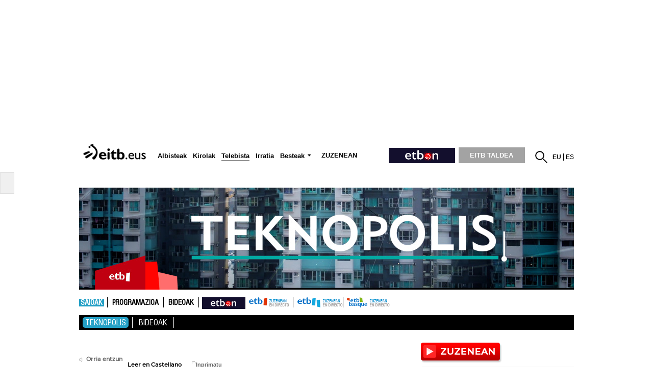

--- FILE ---
content_type: text/html; charset=UTF-8
request_url: https://www.eitb.eus/eu/telebista/programak/teknopolis/osoa/8331929/asteburu-honetan-hasiko-da-teknopolisen-denboraldi-berria-irailaren-25ean/
body_size: 95170
content:
<!DOCTYPE html>
<html lang="eu">
<head prefix="og: http://ogp.me/ns# fb: http://ogp.me/ns/fb# website: http://ogp.me/ns/website#">
<meta charset="utf-8" />
<title>Asteburu honetan hasiko da &quot;Teknopolis&quot;en denboraldi berria, irailaren 25ean</title>
<link rel="canonical" href="https://www.eitb.eus/eu/telebista/programak/teknopolis/osoa/8331929/asteburu-honetan-hasiko-da-teknopolisen-denboraldi-berria-irailaren-25ean/" />
<link rel="alternate" href="https://www.eitb.eus/eu/telebista/programak/teknopolis/osoa/8331929/asteburu-honetan-hasiko-da-teknopolisen-denboraldi-berria-irailaren-25ean/" hreflang="eu" />
<link rel="alternate" href="https://www.eitb.eus/es/television/programas/teknopolis/detalle/8331967/este-fin-de-semana-comienza-nueva-temporada-de-teknopolis-a-partir-del-25-de-septiembre/" hreflang="es" />
<link rel="amphtml" href="https://amp.eitb.eus/eu/telebista/programak/teknopolis/osoa/8331929/asteburu-honetan-hasiko-da-teknopolisen-denboraldi-berria-irailaren-25ean/" />
<meta http-equiv="X-UA-Compatible" content="IE=Edge" />
<meta http-equiv="Content-Security-Policy" content="default-src * 'unsafe-inline' 'unsafe-eval' data: blob:;">
<meta name="viewport" content="width=device-width, initial-scale=1" />
<meta name="lang" content="eu" />
<meta name="description" content="Asteburu honetan hasiko da &quot;Teknopolis&quot;en denboraldi berria, irailaren 25ean. Gai berriz josita dator zientzia eta teknologiari buruzko saioa, eta larunbatetan ETB1en, eta igandeetan ETB2n, 13:30ean, izango da ikusgai." />
<meta name="apple-itunes-app" content="app-id=442695378" />
<meta name="Author" content="EITB" />
<meta name="robots" content="INDEX, FOLLOW" />
<meta name="twitter:card" content="summary_large_image" />
<meta name="twitter:site" content="@euskaltelebista" />
<meta name="twitter:title" content="Asteburu honetan hasiko da &quot;Teknopolis&quot;en denboraldi berria" />
<meta name="twitter:description" content="Asteburu honetan hasiko da &quot;Teknopolis&quot;en denboraldi berria, irailaren 25ean. Gai berriz josita dator zientzia eta teknologiari buruzko saioa, eta larunbatetan ETB1en, eta igandeetan ETB2n, 13:30ean, izango da ikusgai." />
<meta name="twitter:creator" content="@euskaltelebista" />
<meta name="twitter:domain" content="eitb.eus" />
<meta name="dc.date.issued" content="2021-09-22T12:28:10+02:00" />
<meta name="organization" content="EITB" />
<meta name="publisher" content="EITB" />
<meta name="date" content="2021-09-22T12:28:10+02:00" />
<meta name="twitter:image" content="https://media.eitb.eus/multimedia/images/2021/09/22/2827509/20210922152754_teknopolis-2021-2022-aurk_foto610x342.jpg" />
<meta property="og:image" content="https://media.eitb.eus/multimedia/images/2021/09/22/2827509/20210922152754_teknopolis-2021-2022-aurk_foto610x342.jpg" />
<meta property="og:url" content="https://www.eitb.eus/eu/telebista/programak/teknopolis/osoa/8331929/asteburu-honetan-hasiko-da-teknopolisen-denboraldi-berria-irailaren-25ean/" />
<meta property="og:title" content="Asteburu honetan hasiko da &quot;Teknopolis&quot;en denboraldi berria" />
<meta property="og:description" content="Asteburu honetan hasiko da &quot;Teknopolis&quot;en denboraldi berria, irailaren 25ean. Gai berriz josita dator zientzia eta teknologiari buruzko saioa, eta larunbatetan ETB1en, eta igandeetan ETB2n, 13:30ean, izango da ikusgai." />
<meta property="og:type" content="article" />
<meta property="fb:app_id" content="274805577151" />
<meta property="fb:admins" content="100000838800427" />
<meta name="robots" content="max-image-preview:large">
<meta property="article:section" content="teknopolis" />
<meta property="article:modified_time" content="2021-09-22T16:52:06+02:00" />
<meta property="article:published_time" content="2021-09-22T12:28:10+02:00" />
<meta property="og:site_name" content="EITB" />
<meta property="og:locale" content="eu_ES" />
<meta property="article:tag" content="Teknologia" />
<meta property="article:tag" content="Mondragon Unibertsitatea" />
<meta property="article:tag" content="Telebista" />
<meta property="article:tag" content="Zientzia" />
<meta property="article:tag" content="ETB1" />
<meta property="article:tag" content="Teknopolis" />
<link rel="icon" href="/resources/img/favicon.ico" type="image/x-icon" />
<link href="/resources/img/favicon.ico" type="image/x-icon" rel="icon" />
<link href="/resources/img/favicon.ico" type="image/x-icon" rel="shortcut icon" />
<link rel="apple-touch-icon" href="/apple-touch-icon.png" />
<link rel="dns-prefetch" href="" />
<link rel="dns-prefetch" href="//images11.eitb.eus/multimedia" />
<link rel="dns-prefetch" href="//images14.eitb.eus/multimedia" />
<link rel="dns-prefetch" href="//hodeia.eitb.eus/" />
<link rel="dns-prefetch" href="//www.googletagmanager.com" />
<link rel="dns-prefetch" href="//www.google-analytics.com" />
<link rel="dns-prefetch" href="//sb.scorecardresearch.com" />
<script type="application/ld+json">
    {
    "@context": "https:\/\/schema.org",
    "@type": "NewsArticle",
    "url": "https:\/\/www.eitb.eus\/eu\/telebista\/programak\/teknopolis\/osoa\/8331929\/asteburu-honetan-hasiko-da-teknopolisen-denboraldi-berria-irailaren-25ean\/",
    "mainEntityOfPage": "https:\/\/www.eitb.eus\/eu\/telebista\/programak\/teknopolis\/osoa\/8331929\/asteburu-honetan-hasiko-da-teknopolisen-denboraldi-berria-irailaren-25ean\/",
    "headline": "Asteburu honetan hasiko da &quot;Teknopolis&quot;en denboraldi berria, irailaren 25ean",
    "datePublished": "2021-09-22T12:28:10+02:00",
    "dateModified": "2021-09-22T16:52:06+02:00",
    "description": "Asteburu honetan hasiko da \"Teknopolis\"en denboraldi berria",
    "inLanguage": "eu",
    "author": {
        "@type": "Organization",
        "name": "EITB",
        "alternateName": [
            {
                "@language": "eu",
                "@value": "EITB Euskal Irrati Telebista"
            },
            {
                "@language": "es",
                "@value": "EITB Radio Televisi\u00f3n P\u00fablica Vasca"
            },
            {
                "@language": "en",
                "@value": "EITB Basque Radio Television"
            },
            {
                "@language": "fr",
                "@value": "EITB Radio Television Basque"
            }
        ],
        "url": "https:\/\/www.eitb.eus\/",
        "sameAs": [
            "https:\/\/www.facebook.com\/eitb",
            "https:\/\/twitter.com\/eitbeus",
            "https:\/\/www.youtube.com\/user\/eitbcom",
            "https:\/\/www.instagram.com\/eitb"
        ],
        "logo": {
            "@type": "ImageObject",
            "url": "https:\/\/images14.eitb.eus\/multimedia\/recursos\/generales\/txori_eitb_512x512.jpg",
            "name": "EITB"
        }
    },
    "image": {
        "@type": "ImageObject",
        "url": "https:\/\/media.eitb.eus\/multimedia\/images\/2021\/09\/22\/2827509\/20210922152754_teknopolis-2021-2022-aurk_amp_w1200.jpg",
        "width": {
            "@type": "QuantitativeValue",
            "value": 1200
        },
        "height": {
            "@type": "QuantitativeValue",
            "value": 799
        },
        "name": "\"Teknopolis\" saioaren aurkezpeneko irudia, Mondragon Unibertsitatean. EITB Media"
    },
    "publisher": {
        "@type": "Organization",
        "name": "EITB",
        "url": "https:\/\/www.eitb.eus\/",
        "logo": {
            "@type": "ImageObject",
            "url": "https:\/\/images14.eitb.eus\/multimedia\/recursos\/generales\/txori_eitb_512x512.jpg",
            "name": "EITB"
        }
    },
    "isAccessibleForFree": true,
    "articleSection": "Teknopolis",
    "articleBody": "Gaur goizean, irailak 22, aurkeztu da \"Teknopolis\" zientzia eta teknologiari buruzko saioaren denboraldi berria. Hain zuen, asteburu honetan abiatuko da; ETB1en 15:00etan emango dute larunbatean (\"Gaur Egun\"en ondoren), eta igandean 13:30ean ETB2n. Hurrengo astetik aurrera, berriz, \"Teknopolis\" bere ohiko ordutegira itzuliko da: larunbatetan 13:30ean ETB1en eta igandeetan ETB2n, ordu berean.\nDenboraldi honetan ere ikusleen jakin-mina asetzeko prest dator saioa. Astero 30 minutu interesgarri eskaini nahi dizkie ikusleei, eta, gainera, zerbait berria ikasteak ematen duen poza sentiarazten badie, are hobeto. I\u00f1aki Leturia Yurrita izango da aurten ere aurkezlea, eta zuzendariak, berriz, Nagore Rementeria Argote eta Leturia bera.\nLeturiak prentsaurrekoan azaldu duenez, azken hilabeteak koronabirusaren pandemiak baldintzatu ditu; erronka handia izan da \"Teknopolis\"entzat osasun-krisiaren nondik norakoak publiko orokorrari azaltzea, eta ederki asko gainditu du. Orain ez dute koronabirusaren gaia baztertuko, noski, baina beste asko dituzte esku artean, \"zientzia, ikerketa eta berrikuntza gelditu ez diren seinale, ez eta gai horiek komunikatzeko beharra ere\".\n\"Teknopolis\"en ezaugarrien artean, zorroztasuna eta zehaztasuna nabarmendu ditu Leturiak, eta, horiekin batera, gertutasuna: izan ere, 24 denboraldik eskarmentu handia eman die zientzia-gaiak modu interesgarri eta entretenigarrian azaltzeko. \u00a0\nPrentsaurrekoan, lantzen ari diren gaietako batzuen berri eman dute, hala nola, itsaslabarren azterketa droneen bidez, elikadura osasungarriaren eta jasangarriaren arteko oreka zaila, armiarma-sareak, argindarraren prezioaren gorabeherak edo mikrotxipen krisia.\n\n'Teknopoils' saioaren lantaldea\n\nAurkezpena Mondragon Unibertsitatean egin da, GARAIA parke teknologikoan. Amaia Esquisabel Alegr\u00eda Eusko Jaurlaritzako Ikerketa-zuzendariak agerian jarri ditu zientzia, teknologia, hezkuntza eta ikerketaren zereginak: \"Teknopolis erreferente bat da zientzia eta teknologiaren dibulgazioan eta hedapenean. Gaur egun inork ez du zalantzan jartzen zientziak eta teknologiak gizadiaren gizarte-, ekonomia- eta ingurumen-erronkei erantzuteko duten beharra. \"Teknopolis\" euskal zientziaren eta mundu mailako zientziaren leihoa da, eta astebururo azken lan eta aurrerapen zientifiko eta teknologikoen berri ematen digu, denontzat eskuragarriago eginez\".\nGorka Garc\u00eda Peral ETBko Programa eta Arte zuzendariak balio handia eman dio pandemiaren garaian koronabirusaz modu zehatz eta hurbilean berri emateko egindako ahalegin bereziari: \"programak bere balioa eta funtzioa are eta nabarmenago erakutsi digu, jendartearen interesa erdigunean jarriz\" esan du.\u00a0 Halaber,\u00a0nabarmendu du ETBren saioak argi eta garbi betetzen duela abangoardia eta teknologia jendearengana gerturatzeko\u00a0 helburua: \"gakoa gaietan, aditu eta elkarrizketatuetan eta erabilitako lengoaian eta irudietan dago\" esan du.\nJon Abril Olaetxea Elhuyarreko koordinatzaile nagusiak, bestalde, esan du Teknopolis komunitate zientifikoaren bozgorailua dela: \"Euskal Herriko zein mundu zabaleko berrikuntza, teknologia eta zientzia-albisteak ekarriko dizkigu, beste urte batez, Teknopolisek etxera. Eta inoiz baino gehiago izan nahi dugu komunitate zientifiko horren bozgorailu; egiten dutena modu dibulgatiboan zabaltzen, euren beharra nabarmentzen, ikuspegi etikoan eta kritikoan sakonduz eta zientzia-politiketan eragiteko beharra agerian utziz\".\u00a0\nBukatzeko,\u00a0Abrilek Elhuyarren eta EITB Mediaren arteko lankidetza luzea nabarmendu du, eta eskerrak eman dizkie Teknopolisen edizio berrian babesle eta lankide diren erakunde guztiei, saioari emandako laguntzargatik: Eusko Jaurlaritzako Ekonomiaren Garapen Jasangarritasuna eta Ingurumena Saila eta Hezkuntza Saila, Euskal Herriko Unibertsitatea, Mondragon Unibertsitatea, Nafarroako Unibertsitate Publikoa, TKNIKA Lanbide Heziketari aplikatutako ikerketa eta berrikuntzako zentroa, Euskal Energiaren Erakundea, BRTA eta FECYT Zientzia eta Teknologiarako Espainiako Fundazioa."
}
</script>
<link rel="preload" href="https://images14.eitb.eus/multimedia/recursos/fonts/Montserrat-Medium.woff2"          as="font" type="font/woff2" crossorigin>
<link rel="preload" href="https://images14.eitb.eus/multimedia/recursos/fonts/FontSiteSans-Cond-webfont.woff"   as="font" type="font/woff2" crossorigin>
<script>
    !function(){"use strict";window.loadResources=function(e,r){
        for(var t,o,s,c,n,l=document.querySelector("head"),i=e.length,a=0,d=0;d<i;d++)t=e[d],n=c=s=o=void 0,n=c=!(s="js"),t.match(/\?reload=true$/)&&(c=!0,t=t.replace(/\?reload=true$/,"")),t.match(/\.css$/i)&&(s="css"),"js"===s?o=l.querySelector('script[src="'+t+'"]'):"css"===s&&(o=l.querySelector('link[href="'+t+'"]')),null!==o&&!0===c?o.parentNode.removeChild(o):null!==o&&!1===c&&(n=!0),!1===n?("js"===s?o=document.createElement("script"):"css"===s&&((o=document.createElement("link")).type="text/css",o.rel="stylesheet",o.media="all"),o.addEventListener("load",function(){
            var e="href";
            "script"===this.nodeName.toLowerCase()&&(e="src"),++a===i&&"function"==typeof r&&r()},!1),o.addEventListener("error",function(){var e="href";"script"===this.nodeName.toLowerCase()&&(e="src"),console.error("loadResources: error loading "+this[e]),++a===i&&"function"==typeof r&&r()},!1),"js"===s?o.src=t:o.href=t,l.appendChild(o)):++a===i&&"function"==typeof r&&r()}}();
</script>
<style> 
    #detalle > article > header > .texto_data > p {
        display: inline-block;
    }

    #detalle article header > img {
        width: 100%;
        height: auto;
    }

    #detalle article > p
    {
        font-size: 1.2em;
        padding: 5px 5px 10px 0;
        padding-left: 10px;
        padding-right: 10px;        
    }

    #detalle article .video_noticia_2_col .imgPlayer img.play.t1col
    {
        position: absolute !important;
        top: 0 !important;
        left: 0 !important;
    }

    #detalle article a
    {
        color: #219fe7;
        font-weight: normal;
    }

    #detalle article p img
    {
        max-width: 600px;
        height: auto;
        margin: 5px 0;        
    }
    #detalle article strong em {
        font-weight: bold;
        font-style: oblique;
    }

    #detalle article em {
        font-weight: normal;
        font-style: oblique;
    }    

    .galeria_fotos_2_col .icono_galeria
    {
        position: absolute;
        top: 0;
        left: 0;
        z-index: 999;
        width: 75px;
        height: 58px;
    }
    .galeria_fotos_2_col .icono_galeria .numero_fotos
    {
        position: absolute;
        bottom: 2px;
        right: 5px;
        color: #fff;
        font-weight: bold;
    }    
    .galeria_fotos_2_col .icono_galeria img
    {
        width: 75px;
        height: 58px;
    }  

    .galeria_fotos_2_col .swiper4-button-prev
    {
        position: absolute;
        width: 35px;
        height: 35px;
        text-indent: -9999px;
        background-image: url(//images14.eitb.eus/multimedia/recursos/generales/prev_swipper_zuzenean2.png) !important;
        background-repeat: no-repeat;
        -webkit-background-size: 35px 35px;
        -moz-background-size: 35px 35px;
        -o-background-size: 35px 35px;
        background-size: 35px 35px;
        cursor: pointer;
        bottom: 45%;
        top: auto;
        left: 0;
    }      
    .galeria_fotos_2_col .swiper4-button-next
    {
        position: absolute;
        width: 35px;
        height: 35px;
        text-indent: -9999px;
        background-image: url(//images14.eitb.eus/multimedia/recursos/generales/next_swipper_zuzenean2.png) !important;
        background-repeat: no-repeat;
        -webkit-background-size: 35px 35px;
        -moz-background-size: 35px 35px;
        -o-background-size: 35px 35px;
        background-size: 35px 35px;
        cursor: pointer;
        bottom: 45%;
        top: auto;
        right: 0;
        left: auto;
    }    
    .galeria_fotos_2_col .swiper4-container li p
    {
        position: absolute;
        bottom: 0;
        left: 0;
        width: 96%;
        margin: 0;
        padding: 5px 2%;
        background: url(//images14.eitb.eus/multimedia/recursos/img/bg-semitrans-60.png);
        color: #fff;
        font-size: 1em;
    }   
    .galeria_fotos_2_col .swiper4-container li img
    {
        width: 100%;
        height: auto !important;
    }

    .galeria_fotos_2_col_d
    {
        width: 610px;
        overflow: auto;
        position: relative;
        margin: 0 0 20px;
    }

    .galeria_fotos_2_col_d p.titulo_herramienta
    {
        color: #000 !important;
        margin-left: 3px;
        width: 95% !important;
        background: none !important;
        margin-top: 3px;
        position: relative !important;
    }

    .galeria_fotos_2_col_d .envoltorio
    {
        overflow: hidden;
        position: relative;
    }

    .galeria_fotos_2_col_d .envoltorio .icono_galeria
    {
        position: absolute;
        top: 0;
        left: 0;
        z-index: 999;
        width: 75px;
        height: 58px;
    }

    .galeria_fotos_2_col_d .envoltorio .icono_galeria img
    {
        width: 75px;
        height: 58px;
    }

    .galeria_fotos_2_col_d .envoltorio .icono_galeria .numero_fotos
    {
        position: absolute;
        bottom: 2px;
        right: 5px;
        color: #fff;
        font-weight: bold;
    }    

    .galeria_fotos_2_col_d p
    {
        position: absolute;
        left: 0;
        bottom: 0;
        width: 100%;
        padding: 5px 15px;
        margin: 0;
        color: #fff;
        background: url(//images14.eitb.eus/multimedia/recursos/images/fondo_titular_videogrande_grupohome2.png) no-repeat right bottom;
        z-index: 999;
        font-size: 16px;
        font-weight: bold;
    }    

    .galeria_fotos_2_col_d p a
    {
        color: #fff !important;
    }

    .galeria_fotos_2_col_d .swiper4-button-prev
    {
        position: absolute;
        width: 35px;
        height: 35px;
        text-indent: -9999px;
        background-image: url(//images14.eitb.eus/multimedia/recursos/generales/prev_swipper_zuzenean2.png) !important;
        background-repeat: no-repeat;
        -webkit-background-size: 35px 35px;
        -moz-background-size: 35px 35px;
        -o-background-size: 35px 35px;
        background-size: 35px 35px;
        cursor: pointer;
        bottom: 45%;
        top: auto;
        left: 0;
    }

    .galeria_fotos_2_col_d .swiper4-button-next
    {
        position: absolute;
        width: 35px;
        height: 35px;
        text-indent: -9999px;
        background-image: url(//images14.eitb.eus/multimedia/recursos/generales/next_swipper_zuzenean2.png) !important;
        background-repeat: no-repeat;
        -webkit-background-size: 35px 35px;
        -moz-background-size: 35px 35px;
        -o-background-size: 35px 35px;
        background-size: 35px 35px;
        cursor: pointer;
        bottom: 45%;
        top: auto;
        right: 0;
        left: auto;
    }

    .galeria_fotos_2_col_d .swiper4-container li img
    {
        width: 100%;
        height: auto !important;
    }     

    @media (max-width: 736px)
    {
        #detalle .galeria_fotos_2_col img
        {
            width: 100%;
            height: auto !important;
        } 
        .galeria_fotos_2_col
        {
            width: 100% !important;
            height: initial;
        }

        .galeria_fotos_2_col_d
        {
            width: 100%;
            margin: 0 !important;
            padding: 0 !important;
            margin-bottom: 20px !important;
        }        
        .swiper-slide p
        {
            margin-top: 35px;
        }  
        .video_noticia_2_col div[id]
        {
           width: 100% !important;
            height: auto !important;
        }
        .video_noticia_2_col div.imgPlayer img
        {
            width: 100% !important;
            height: auto !important;
        }

        #detalle article p img
        {
            width: 100%;
        }

        #detalle article p iframe
        {
            width: 100%;
            height: auto;
        }
    }
    @media  print{
    .publicidad_cabecera {
        display: none;
    }
    #cab_principal {
        display: none;
    }
    #submenu {
        display: none;
    }
    #detalle .acciones {
        display: none;
    }
    #contenido .zona_derecha {
        display: none;
    }
    #pie {
        display: none;
    }
    #lo_mas_visto {
        display: none;
    }
    .relacionados{
        display: none;
    }
    #zigilua{
        display: none;
    }
    #zigilua_tags{
        display: none;
    }
    .tags_relacionados{
        display: none;
    }
    #duracion_audio{
        display: none;
    }
    .duracion_video{
        display: none;
    }
}</style>
<link href="/resources/css/externos-1724742864.css" media="all" rel="stylesheet" />
<link href="/resources/css/externos_sub-1724742864.css" media="all" rel="stylesheet" />
<link href="/dist/css/chunk-vendors.0befcf8d.css" media="all" rel="stylesheet" />
<link href="/dist/css/chunk-common.b9619567.css" media="all" rel="stylesheet" />
<link href="/dist/css/television.ffaa0228.css" media="all" rel="stylesheet" />
<script src="https://r.sascdn.com/config.js?nwid=2007"             async></script>
<script src="https://r.sascdn.com/video/config.js?nwid=2007"       async></script>
<script src="https://r.sascdn.com/video/controller.js?nwid=2007"   async></script>
<script src="https://securepubads.g.doubleclick.net/tag/js/gpt.js" async></script>
<script  id="scriptpublicidad">
        (function() {
        var sas = sas || {};
        sas.cmd = sas.cmd || [];
        sas.cmd.push(function() {
            sas.setup({
                domain: "https://www.smartadserver.com",
                async: true,
                renderMode: 2,
                renderModeTimeout: 5000
            });
        });
        sas.cmd.push(function() {
            sas.call("onecall", {
                siteId: 111422,
                pageId: 677379,
                formatId: '43329,43330,43325,43324,92096',
                target: 'telebista=programak;iniciativa=television;subiniciativa=programas;idioma=eu;tipocontenido=noticia;|id=8331929'
            });
        });
        window.sas = sas; // sas publiko bihurtu
    })();

    window.googletag = window.googletag || {
        cmd: []
    };
    var anchorSlot;
    googletag.cmd.push(function() {
        var mpu_desktop = googletag.sizeMapping()
            .addSize([768, 200], [
                [300, 250]
            ])
            .addSize([0, 0], [])
            .build();

        var mpu_movil = googletag.sizeMapping()
            .addSize([0, 0], [
                [300, 250]
            ])
            .addSize([768, 200], [])
            .build();
        var mpu_movil_grande = googletag.sizeMapping()
            .addSize([0, 0], [[300, 600]])
            .addSize([768, 200], [])
            .build();
        var top_desktop = googletag.sizeMapping()
            .addSize([1024, 200], [
                [970, 90],
                [728, 90]
            ])
            .addSize([768, 200], [
                [728, 90]
            ])
            .addSize([0, 0], [])
            .build();

        var top_billboard = googletag.sizeMapping()
            .addSize([1024, 200], [
                [970, 250]
            ])
            .addSize([0, 0], [])
            .build();

        var top_movil = googletag.sizeMapping()
            .addSize([0, 0], [
                [320, 100],
                [320, 50]
            ])
            .addSize([425, 200], [])
            .build();

        var sky_desktop = googletag.sizeMapping()
            .addSize([1024, 200], [
                [120, 600],
                [160, 600]
            ])
            .addSize([0, 0], [])
            .build();
        if ("eu" == "eu") {
            anchorSlot = googletag.defineOutOfPageSlot('/22526134856/eitb/sticky', googletag.enums.OutOfPageFormat.BOTTOM_ANCHOR);
            if (anchorSlot) {
                anchorSlot.setTargeting('formato', 'sticky').addService(googletag.pubads());
            }
        }
        googletag.defineSlot('/22526134856/eitb/right1', [
                [300, 250]
            ], 'div-eitb-right1')
            .defineSizeMapping(mpu_desktop)
            .addService(googletag.pubads());
        googletag.defineSlot('/22526134856/eitb/right2', [
                [300, 250]
            ], 'div-eitb-right2')
            .defineSizeMapping(mpu_desktop)
            .addService(googletag.pubads());
        googletag.defineSlot('/22526134856/eitb/right3', [
                [300, 250]
            ], 'div-eitb-right3')
            .defineSizeMapping(mpu_desktop)
            .addService(googletag.pubads());
        googletag.defineSlot('/22526134856/eitb/mright1', [
                [300, 600]
            ], 'div-eitb-mright1')
            .defineSizeMapping(mpu_movil_grande)
            .addService(googletag.pubads());
        googletag.defineSlot('/22526134856/eitb/mright2', [
                [300, 250]
            ], 'div-eitb-mright2')
            .defineSizeMapping(mpu_movil)
            .addService(googletag.pubads());
        googletag.defineSlot('/22526134856/eitb/mright3', [
                [300, 600]
            ], 'div-eitb-mright3')
            .defineSizeMapping(mpu_movil_grande)
            .addService(googletag.pubads());
        googletag.defineSlot('/22526134856/eitb/top1', [
                [970, 250]
            ], 'div-eitb-top1')
            .defineSizeMapping(top_billboard)
            .addService(googletag.pubads());
        googletag.defineSlot('/22526134856/eitb/top2', [
                [970, 90],
                [728, 90]
            ], 'div-eitb-top2')
            .defineSizeMapping(top_desktop)
            .addService(googletag.pubads());
                googletag.defineSlot('/22526134856/eitb/outstream', [1, 1], 'div-eitb-outstream').addService(googletag.pubads());
                googletag.defineSlot('/22526134856/eitb/bottom', [
                [728, 90],
                [970, 90]
            ], 'div-eitb-bottom')
            .defineSizeMapping(top_desktop)
            .addService(googletag.pubads());
        googletag.defineSlot('/22526134856/eitb/mbottom', [
                [320, 50],
                [320, 100]
            ], 'div-eitb-mbottom')
            .defineSizeMapping(top_movil)
            .addService(googletag.pubads());
        googletag.defineSlot('/22526134856/eitb/mtop1', [
                [320, 50],
                [320, 100]
            ], 'div-eitb-mtop1')
            .defineSizeMapping(top_movil)
            .addService(googletag.pubads());
        googletag.defineSlot('/22526134856/eitb/mtop2', [
                [320, 50],
                [320, 100]
            ], 'div-eitb-mtop2')
            .defineSizeMapping(top_movil)
            .addService(googletag.pubads());

        googletag.pubads().addEventListener('slotOnload', function(event) {
            var slot = event.slot;
            var idslot = slot.getSlotElementId();
        });
        googletag.pubads().addEventListener('slotRenderEnded', function(event) {
            var slot = event.slot;
            var idslot = slot.getSlotElementId();
            //publizitatea badago literala jarri lehengoari
            slotactivo=1
            esslotgpt_unit = idslot.search("gpt_unit");

            if (esslotgpt_unit==-1){
                if ($("#"+idslot).find("iframe").length){
                    if ($("#"+idslot).find("iframe").width()<=1 || $("#"+idslot).find("iframe").height()<=1)
                        slotactivo=0
                }
            }
            if (idslot=='div-eitb-top1'){
                $("#cabecera").css("background-color","inherit");
                $("#cab_principal .envoltorio").css("background-color","#fff");
            }
            if (slotactivo==1){
                if (!event.isEmpty) {
                    if (idslot=="div-eitb-mtop1"){
                        var alturadiv=$("#"+idslot).find("iframe").height();
                        $(".publicidad_cabecera").addClass("mtop1"+alturadiv);
                    }
                    if (esslotgpt_unit==-1){
                        if ("eu" != "eu") {
                            $(".lit_" + idslot).prepend("PUBLICIDAD");
                        } else {
                            $(".lit_" + idslot).prepend("PUBLIZITATEA");
                        }
                    }
                }
            }
        });
        googletag.pubads().enableSingleRequest();
        googletag.pubads().setTargeting('idcontenido', ['8331929']);
        googletag.pubads().setTargeting('idioma', ['eu']);

        googletag.pubads().setTargeting('tematica', ["television"]);
        googletag.pubads().setTargeting('subseccion', ['television','programas','teknopolis']);

        if ("eu" != "eu") {
            googletag.pubads().disableInitialLoad();
        }
        googletag.enableServices();
    });
</script>
<style>
@media  only screen and (min-width: 768px)
{
    .publicidad_cabecera
    {
        height: 270px!important;
    }
}
@media(max-width: 736px)
{
    .publicidad_cabecera
    {
        height: 63px!important;
    }
}
.mtop1100
{
    height: 113px!important;
}
.mtop150
{
    height: 63px!important;
}
</style>

<script>"use strict";function _typeof(t){return(_typeof="function"==typeof Symbol&&"symbol"==typeof Symbol.iterator?function(t){return typeof t}:function(t){return t&&"function"==typeof Symbol&&t.constructor===Symbol&&t!==Symbol.prototype?"symbol":typeof t})(t)}!function(){var t=function(){var t,e,o=[],n=window,r=n;for(;r;){try{if(r.frames.__tcfapiLocator){t=r;break}}catch(t){}if(r===n.top)break;r=r.parent}t||(!function t(){var e=n.document,o=!!n.frames.__tcfapiLocator;if(!o)if(e.body){var r=e.createElement("iframe");r.style.cssText="display:none",r.name="__tcfapiLocator",e.body.appendChild(r)}else setTimeout(t,5);return!o}(),n.__tcfapi=function(){for(var t=arguments.length,n=new Array(t),r=0;r<t;r++)n[r]=arguments[r];if(!n.length)return o;"setGdprApplies"===n[0]?n.length>3&&2===parseInt(n[1],10)&&"boolean"==typeof n[3]&&(e=n[3],"function"==typeof n[2]&&n[2]("set",!0)):"ping"===n[0]?"function"==typeof n[2]&&n[2]({gdprApplies:e,cmpLoaded:!1,cmpStatus:"stub"}):o.push(n)},n.addEventListener("message",(function(t){var e="string"==typeof t.data,o={};if(e)try{o=JSON.parse(t.data)}catch(t){}else o=t.data;var n="object"===_typeof(o)&&null!==o?o.__tcfapiCall:null;n&&window.__tcfapi(n.command,n.version,(function(o,r){var a={__tcfapiReturn:{returnValue:o,success:r,callId:n.callId}};t&&t.source&&t.source.postMessage&&t.source.postMessage(e?JSON.stringify(a):a,"*")}),n.parameter)}),!1))};"undefined"!=typeof module?module.exports=t:t()}();</script>
<script>
    window._sp_queue = [];
    window._sp_ = {
        config: {
            accountId: 1993,
            baseEndpoint: 'https://cdn.privacy-mgmt.com',
            propertyHref: 'https://www.eitb.eus',
            consentLanguage: 'eu',
            gdpr: { },
            
            events: {
                onMessageReady: function()
                {
                    // console.log('[event] onMessageReady', arguments);
                },
                onMessageReceiveData: function()
                {
                    // console.log('[event] onMessageReceiveData', arguments);
                },
                onSPPMObjectReady: function()
                {
                    // console.log('[event] onSPPMObjectReady', arguments);
                },
                onSPReady: function()
                {
                    // console.log('[event] onSPReady', arguments);
                },
                onError: function()
                {
                    // console.log('[event] onError', arguments);
                },
                onMessageChoiceSelect: function()
                {
                    // console.log('[event] onMessageChoiceSelect', arguments);
                },
                onConsentReady: function(consentUUID, euconsent)
                {
                    // console.log('[event] onConsentReady', arguments);
					if(typeof window.loadComscore === 'function')
						window.loadComscore()                    
                },
                onPrivacyManagerAction: function()
                {
                    // console.log('[event] onPrivacyManagerAction', arguments);
                },
                onPMCancel: function()
                {
                    // console.log('[event] onPMCancel', arguments);
                }
            }
        }
    }
</script>
<script src='https://cdn.privacy-mgmt.com/unified/wrapperMessagingWithoutDetection.js' async></script>
<script>
function setTechnicalCookies() {
	const consentSaved = function(tcData, success){
		if(success && tcData.eventStatus === 'useractioncomplete') {
			enableTechnicalCookies();
			__tcfapi('removeEventListener', 2, function(success) {}, tcData.listenerId);
		}
	}
	__tcfapi('addEventListener', 2, consentSaved);
	function getCookie(name) {
		var dc = document.cookie;
		var prefix = name + "=";
		var begin = dc.indexOf("; " + prefix);
		if (begin == -1) {
			begin = dc.indexOf(prefix);
			if (begin != 0) return null;
		}
		else
		{
			begin += 2;
			var end = document.cookie.indexOf(";", begin);
			if (end == -1) {
				end = dc.length;
			}
		}
		return decodeURI(dc.substring(begin + prefix.length, end));
	}
	function setCookie(name,value,days) {
		var expires = "";
		if (days) {
			var date = new Date();
			date.setTime(date.getTime() + (days*24*60*60*1000));
			expires = "; expires=" + date.toUTCString();
		}
		document.cookie = name + "=" + (value || "")  + expires + "; path=/";
	}
	function enableTechnicalCookies() {
		try {
			var pookie = getCookie("pookie");
			if (pookie == null) {
				setCookie('pookie',true,730);
				setCookie('jakinarazpenak',true,730);
			}
		} catch (e) {}
	}
}
</script>
<!-- Google Tag Manager: head --> 
<script>
(function()
{
    (function(w,d,s,l,i){w[l]=w[l]||[];w[l].push({'gtm.start':new Date().getTime(),event:'gtm.js'});var f=d.getElementsByTagName(s)[0],j=d.createElement(s),dl=l!='dataLayer'?'&l='+l:'';j.async=true;j.src='//www.googletagmanager.com/gtm.js?id='+i+dl;f.parentNode.insertBefore(j,f);})(window,document,'script','dataLayer','GTM-TH2L6S');
})();
</script>
<script type="text/javascript">
	dataLayer = dataLayer || []; 
	dataLayer.push({
		'contentTag':'Tecnología,Universidad de Mondragón,Televisión,Ciencia,ETB2,Teknopolis'
	});
</script>

<!-- End Google Tag Manager: head -->
</head>
<body id="television" class="teknopolis">
    <!-- Google Tag Manager: body --> 
<noscript>
    <iframe src="//www.googletagmanager.com/ns.html?id=GTM-TH2L6S" style="display:none; visibility:hidden; height: 0; width: 0"></iframe>
</noscript>
<!-- End Google Tag Manager: body -->
    <div id="global">
        <center>
  <div class="publicidad_cabecera top_lang_eu">
    <span class="lit_div-eitb-top1 lit_div-eitb-mtop1"></span>
    <div id='div-eitb-top1'>
      <script>
        var myEle = document.getElementById("scriptpublicidad");
        
        if (typeof googletag !== typeof undefined && googletag !== false && myEle ) {
          document.addEventListener('evloaded', function (e) {
              $("#cabecera").css("background-color","inherit");
              $("#cab_principal .envoltorio").css("background-color","#fff"); 
          })  
          googletag.cmd.push(function() { 
            googletag.display('div-eitb-top1');
          });
        }
      </script>
    </div>
    <div id='div-eitb-mtop1'>
      <script>
        if (typeof googletag !== typeof undefined && googletag !== false && myEle) {
          googletag.cmd.push(function() { googletag.display('div-eitb-mtop1'); });
        }
      </script>
    </div>
  </div>
</center>
<div id="cabecera" class="eu">
    <div id="cab_principal" class="mobile-only">
        <div class="mobile-menu-toggle mobile-only">
            <button type="button">☰</button>
        </div>
        <p id="logo">
            <a href="/eu/" title="EITB Euskal Irrati Telebista">
                <img src="//images14.eitb.eus/multimedia/recursos/img/logo_eitbeus_cabecera3.png" alt="EITB Euskal Irrati Telebista" width="104" height="24" />
            </a>
        </p>
        <div id="menu_principal_endirecto">
            <ul><li class="endirecto" id="en-directo">Zuzenean</li></ul>
        </div>        
        <div class="lupa lupa_vb"><button type="submit"><i></i></button></div>        
        <div class="ventana_buscador">
            <a class="cerrar" href="javascript: window.cerrar_buscadorvb();"><img src="//images14.eitb.eus/multimedia/recursos/generales/cerrar_buscador.png" alt="Itxi"></a>
             <form id="buscador_portales_res" action="" onsubmit="javascript:buscar_portal('res');return false;" method="post">
                <label for="buscarres" class="structural">Bilatu</label>
                <input id="buscarres" type="text" name="buscarres" value="" title="Bilatu" class="populate">
                <button type="submit"><i></i></button>
            </form>
        </div>
        <div id="enlaces">
            <ul id="idiomas">
            <li class="lang_eu" title="EITB">
                            <a href="/eu/" lang="eu" title="Euskara">
                                        <strong>eu</strong>
                        </a>
        </li>
            <li class="lang_es" title="EITB">
                            <a href="/es/television/programas/teknopolis/detalle/8331967/este-fin-de-semana-comienza-nueva-temporada-de-teknopolis-a-partir-del-25-de-septiembre/" lang="es" title="Español">
                                        es
                        </a>
        </li>
    </ul>
        </div>        
    </div>
    <div id="menu_principal_responsive" style="display: none">
        <nav>
<ul class="menu_principal_responsive">
    <div id="menuitxi" class="menu_itxi">X</div>
    <li class="menuaplicaciones">
        <ul id="aplicaciones">
            <li class="app_eitb">
                <a id="app_eitb" data-urliphone="https://apps.apple.com/es/app/eitb-albisteak/id442695378" data-urlandroid="https://play.google.com/store/apps/details?id=com.eitb.rss&amp;hl=es&amp;gl=US">
                    <img loading="lazy" src="//images14.eitb.eus/multimedia/recursos/generales/img_app_menu_albisteak.png" alt="app eitb albisteak">
                </a>
            </li>
            <li class="app_nahieran">
                <a id="app_nahieran" data-urliphone="https://apps.apple.com/es/app/eitb-nahieran/id1538434932" data-urlandroid="https://play.google.com/store/apps/details?id=com.eitb.nahieran&amp;hl=es&amp;gl=US">
                    <img loading="lazy" src="//images14.eitb.eus/multimedia/recursos/generales/img_app_menu_nahieran.png" alt="app eitb nahieran">
                </a>
            </li>
            <li class="app_gaztea">
                <a id="app_gaztea" data-urliphone="https://itunes.apple.com/us/app/gaztea/id1104206956" data-urlandroid="https://play.google.com/store/apps/details?id=eu.akting.gaztea&amp;hl=es">
                    <img loading="lazy" src="//images14.eitb.eus/multimedia/recursos/generales/img_app_menu_gazteanew.png" alt="app gaztea">
                </a>
            </li>
            <li class="app_hiru3">
                <a id="app_hiru3" data-urliphone="https://itunes.apple.com/us/app/hiru3/id1146847147" data-urlandroid="https://play.google.com/store/apps/details?id=eu.akting.etb3&amp;hl=es">
                    <img loading="lazy" src="//images14.eitb.eus/multimedia/recursos/generales/img_app_menu_3kluba_zuri.png" alt="app hiru3">
                </a>
            </li>
            <li class="app_goazen">
                <a id="app_goazen" data-urliphone="https://itunes.apple.com/us/app/go-azen-eitb/id1267861216" data-urlandroid="https://play.google.com/store/apps/details?id=eu.akting.goazen&amp;hl=es">
                    <img loading="lazy" src="//images14.eitb.eus/multimedia/recursos/generales/img_app_menu_goazen.png" alt="app goazen">
                </a>
            </li>
        </ul>
    </li>
                        <li class="kanpoan">
                <a 
                                href="/eu/bideoak/">Bideoak</a></li>
                                <li class="kanpoan">
                <a 
                                href="/eu/audioak/">Audioak</a></li>
                                <li class="kanpoan">
                <a 
                                href="/eu/argazkiak/">Argazkiak</a></li>
            </ul>
</nav>

    </div>
    <div id="cab_principal" class="desktop-only">
        <div class="envoltorio">
            <p id="logo">
                <a href="/eu/" title="EITB Euskal Irrati Telebista">
                    <img src="//images14.eitb.eus/multimedia/recursos/img/logo_eitbeus_cabecera3.png" alt="EITB Euskal Irrati Telebista">
                </a>
            </p>
            <div class="mobile-menu-toggle mobile-only">
                <button type="button">☰</button>
            </div>
            <nav id="menu_principal">
                <ul>
                                                                                                                                                
                                                            <li class="noticias">
                                    <a href="/eu/albisteak/"><span>Albisteak</span></a>
                                </li>
                            
                                                                                                                                                                        
                                                            <li class="deportes">
                                    <a href="https://kirolakeitb.eus/"><span>Kirolak</span></a>
                                </li>
                            
                                                                                                                                                                                                                                    <li class="television">
                                    <a href="/eu/telebista/" class="selected actual"><span>Telebista</span></a>
                                </li>
                                                                                                                                                                                                    
                                                            <li class="radio">
                                    <a href="https://guau.eus"><span>Irratia</span></a>
                                </li>
                            
                                                                                                                                                                                                    <li class="besteak">
                                <a hrefnot="/eu/besteak/" class="expand">Besteak<span></span></a>
                                                                <ul class="submenu">
                                                                            <li class="gaztea">
                                            <a
                                                                                        href="https://gaztea.eus">
                                           
                                                                                                    <span>
                                                        Gaztea
                                                    </span>
                                                                                            </a>
                                        </li>
                                                                            <li class="makusi">
                                            <a
                                                                                            target='_blank'
                                                                                        href="https://makusi.eus">
                                           
                                                                                                    <span>
                                                        Makusi
                                                    </span>
                                                                                            </a>
                                        </li>
                                                                            <li class="divulgacion">
                                            <a
                                                                                        href="/eu/hedapena/">
                                           
                                                                                                    Kosmos
                                                                                            </a>
                                        </li>
                                                                            <li class="eitbpodkast">
                                            <a
                                                                                        href="https://guau.eus/">
                                           
                                                                                                    GUAU
                                                                                            </a>
                                        </li>
                                                                            <li class="eltiempo">
                                            <a
                                                                                        href="/eu/eguraldia/">
                                           
                                                                                                    Eguraldia
                                                                                            </a>
                                        </li>
                                                                            <li class="trafico">
                                            <a
                                                                                        href="/eu/trafikoa/">
                                           
                                                                                                    Trafikoa
                                                                                            </a>
                                        </li>
                                                                            <li class="usuarios">
                                            <a
                                                                                        href="/eu/erabiltzaileak/">
                                           
                                                                                                    Erabiltzaileak
                                                                                            </a>
                                        </li>
                                                                            <li class="pueblos-ciudades">
                                            <a
                                                                                        href="/eu/herriak-hiriak/">
                                           
                                                                                                    Herriak eta hiriak
                                                                                            </a>
                                        </li>
                                                                            <li class="videos">
                                            <a
                                                                                        href="/eu/bideoak/">
                                           
                                                                                                    Bideoak
                                                                                            </a>
                                        </li>
                                                                            <li class="audios">
                                            <a
                                                                                        href="/eu/audioak/">
                                           
                                                                                                    Audioak
                                                                                            </a>
                                        </li>
                                                                            <li class="fotos">
                                            <a
                                                                                        href="/eu/argazkiak/">
                                           
                                                                                                    Argazkiak
                                                                                            </a>
                                        </li>
                                                                    </ul>
                                                            </li>
                                                                <li id="en-directo" class="caja">Zuzenean</li>
                    <li id="etbon" class="caja"><a href=""><span>ETB On</span></a></li>
                    <li class="caja grupo-eitb"><a href="https://www.eitbtaldea.eus/">EITB TALDEA</a></li>
                </ul>
            </nav>
            <div id="enlaces">
                <div id="buscador">
                    <a href="javascript:abrir_buscador();" title="Bilatu"></a>
                     <span onclick="javascript:abrir_buscador();">Bilatu</span>
                     <form id="buscador_portales" action="" onsubmit="javascript:buscar_portal();return false;" method="post">
                         <input id="buscar" type="text" name="buscar" value="" title="Bilatu" class="populate">
                         <button type="submit"></button>
                         <a class="cerrar" title="Itxi" id="cerrarx" href="javascript: cerrar_buscador();"></a>
                     </form>
                 </div>
                 <ul id="idiomas">
            <li class="lang_eu" title="EITB">
                            <a href="/eu/" lang="eu" title="Euskara">
                                        <strong>eu</strong>
                        </a>
        </li>
            <li class="lang_es" title="EITB">
                            <a href="/es/television/programas/teknopolis/detalle/8331967/este-fin-de-semana-comienza-nueva-temporada-de-teknopolis-a-partir-del-25-de-septiembre/" lang="es" title="Español">
                                        es
                        </a>
        </li>
    </ul>
       
            </div>
        </div>
    </div>
    <streamings-calendar ref="str_calendar" id="directos_cabecera" :json='{"directos":{"tv":"1","radio":"1"},"mostrar":"streaming_oculto","segundos":"10","iniciativa":"false","esdetalle":"1","dias":"7","imagensat":"\/\/images14.eitb.eus\/multimedia\/recursos\/generales\/tira-zuzenean\/tira_zuzenean_etbsat.png","imagensat_res":"\/\/images14.eitb.eus\/multimedia\/recursos\/generales\/tira-zuzenean\/tira_zuzenean_etbsat_respon.png","rutasat":"\/eu\/telebista\/eitb-basque\/","imagenetb1":"\/\/images14.eitb.eus\/multimedia\/recursos\/generales\/tira-zuzenean\/tira_zuzenean_etb1.png","imagenetb1_res":"\/\/images14.eitb.eus\/multimedia\/recursos\/generales\/tira-zuzenean\/tira_zuzenean_etb1_respon.png","rutaetb1":"\/eu\/telebista\/etb1\/","imagenetb2":"\/\/images14.eitb.eus\/multimedia\/recursos\/generales\/tira-zuzenean\/tira_zuzenean_etb2.png","imagenetb2_res":"\/\/images14.eitb.eus\/multimedia\/recursos\/generales\/tira-zuzenean\/tira_zuzenean_etb2_respon.png","rutaetb2":"\/eu\/telebista\/etb2\/","lang":"eu","literal":{"television_directo":"Telebista zuzenean","zuzenean":"Zuzenean","radio_en_directo":"Irratia zuzenean","zuzeneko_atarira":"zuzeneko ataria","url_en_directo":"\/eu\/zuzenean\/"}}' style="margin-top:10px;"></streamings-calendar></div>
        <streamings-calendar ref="str_calendar" id="directos_cabecera" :json='{"directos":{"tv":"1","radio":"1"},"mostrar":"streaming_oculto","segundos":"10","iniciativa":"false","esdetalle":"1","dias":"7","imagensat":"\/\/images14.eitb.eus\/multimedia\/recursos\/generales\/tira-zuzenean\/tira_zuzenean_etbsat.png","imagensat_res":"\/\/images14.eitb.eus\/multimedia\/recursos\/generales\/tira-zuzenean\/tira_zuzenean_etbsat_respon.png","rutasat":"\/eu\/telebista\/eitb-basque\/","imagenetb1":"\/\/images14.eitb.eus\/multimedia\/recursos\/generales\/tira-zuzenean\/tira_zuzenean_etb1.png","imagenetb1_res":"\/\/images14.eitb.eus\/multimedia\/recursos\/generales\/tira-zuzenean\/tira_zuzenean_etb1_respon.png","rutaetb1":"\/eu\/telebista\/etb1\/","imagenetb2":"\/\/images14.eitb.eus\/multimedia\/recursos\/generales\/tira-zuzenean\/tira_zuzenean_etb2.png","imagenetb2_res":"\/\/images14.eitb.eus\/multimedia\/recursos\/generales\/tira-zuzenean\/tira_zuzenean_etb2_respon.png","rutaetb2":"\/eu\/telebista\/etb2\/","lang":"eu","literal":{"television_directo":"Telebista zuzenean","zuzenean":"Zuzenean","radio_en_directo":"Irratia zuzenean","zuzeneko_atarira":"zuzeneko ataria","url_en_directo":"\/eu\/zuzenean\/"}}' style="margin-top:10px;"></streamings-calendar>        <div id="encabezado_programa">
	<p class="structural">Teknopolis</p>
	<p class="desktop-only container"><img loading="lazy" src="//images14.eitb.eus/multimedia/recursos/cabecera_programa/cab_teknopolis_eu.jpg" alt="Teknopolis" /></p>
</div>

        <div id="submenu" class=" dos_alturas  ">
    <p class="mobile-only"><a></a></p>
                                <ul class="superior " itemscope="navigation" itemtype="https://schema.org/SiteNavigationElement">
                            
                
                                    <li itemprop="name" class=" selected"><a itemprop="url" href="/eu/telebista/programak/" >Saioak</a>
                                                </li>
                            
                
                                    <li itemprop="name" class=""><a itemprop="url" href="/eu/telebista/programazioa/"  >Programazioa</a>
                                                </li>
                            
                
                                    <li itemprop="name"><a itemprop="url" href="/eu/telebista/bideoak/"  >Bideoak</a>
                                                </li>
                            
                
                                    <li itemprop="name" class="nahieran_menu"><a itemprop="url" href="/eu/nahieran/"  target="_blank"  >nahieran</a>
                                                </li>
                            
                
                                    <li itemprop="name" class="etb1"><a itemprop="url" href="/eu/telebista/etb1/"  >ETB1</a>
                                                </li>
                            
                
                                    <li itemprop="name" class="etb2"><a itemprop="url" href="/eu/telebista/etb2/"  >ETB2</a>
                                                </li>
                            
                
                                    <li itemprop="name" class="eitb_basque"><a itemprop="url" href="/eu/telebista/eitb-basque/"  >etb basque</a>
                                                </li>
                    </ul>
                        <div class="inferior desktop-only responsive">
            <ul itemscope="navigation" itemtype="https://schema.org/SiteNavigationElement">
                                                                                                                                                                            </ul>
        </div>
                </div>

        <div id="contenido">
            <div id="app_ultima_hora">
    <ultima-hora :imagen1="'//images11.eitb.eus/multimedia'" :imagen2="'//images11.eitb.eus/multimedia'" :imagen3="'//images11.eitb.eus/multimedia'" :urlhodeia="'//hodeia.eitb.eus/datuak/json/ultimahora/ultimahora.json'" txtgoiburua="Azken ordua" txtitxi="Itxi"></ultima-hora>
</div>
                        <div class="zona_completa">	
    <div class="especial_navegacion menu_especial_navegacion">
        <ul>
            <li class="selected"><a class="selected" href="/eu/telebista/programak/teknopolis/" >Teknopolis</a></li>
            <li class=""><a href="/eu/telebista/programak/teknopolis/bideoak/" >Bideoak</a></li>
        </ul>
    </div>
</div>

                        
            <div class="zona_izquierda">
                <div id="detalle">
                    <ul class="acciones">
            <li class="escuchar" id="readspeaker">
        <a id="escuchar-contenido" style="display: none;" accesskey="L"><span class="ico"></span>Orria entzun</a>
        <a id="escuchar-contenido_caption" style="cursor: pointer;" onclick="elhuyarKargatu(false);"><span class="ico"></span>Orria entzun</a>
    </li>
        <li>
    <a href="/es/television/programas/teknopolis/detalle/8331967/este-fin-de-semana-comienza-nueva-temporada-de-teknopolis-a-partir-del-25-de-septiembre/">Leer en Castellano</a>
</li>
    <li id="imprimir">
        <input type="button" name="imprimir" value="Inprimatu" onclick="window.print();">
    </li>
</ul>
<article>
    <header>        
        <p class="iniciativa">Teknopolis</p>
        <p class="antetitulo">Estreinaldia </p>
        <h1 data-elhuyar-irakurri="true">Asteburu honetan hasiko da "Teknopolis"en denboraldi berria</h1>
                    <p class="autor">EITB Media</p>
                            <div class="texto_data">
            <time class="texto_data__pub created" datestime="2021-09-22T12:28:10+02:00">
            <span class="texto_data__info">Publikatuta:</span>
                            <span class="texto_data__fecha">2021/09/22</span>
                        <span class="texto_data__hora">12:28<abbr title="Coordinated Universal Time"> (UTC+2)</abbr></span>
        </time>
        <time class="texto_data__act modified" datestime="2021-09-22T16:52:06+02:00">
            <span class="texto_data__info">Azken eguneratzea:</span>
                            <span class="texto_data__fecha">2021/09/22</span>
                        <span class="texto_data__hora">16:52<abbr title="Coordinated Universal Time"> (UTC+2)</abbr></span>
        </time>
    </div>
        <p class="entradilla" data-elhuyar-irakurri="true">Gai berriz josita dator zientzia eta teknologiari buruzko saioa, eta larunbatetan ETB1en, eta igandeetan ETB2n, 13:30ean, izango da ikusgai.</p>
                                <div id="player_ocultar_">
                    <div class="galeria_fotos_2_col rs_preserve">
                        <div class="scroller">
                            <ul>
                                <li>
                                    <img class="lazyload" src="//media.eitb.eus/multimedia/images/2021/09/22/2827509/20210922152754_teknopolis-2021-2022-aurk_foto610x342.jpg" title="&quot;Teknopolis&quot; saioaren aurkezpeneko irudia, Mondragon Unibertsitatean" alt="&quot;Teknopolis&quot; saioaren aurkezpeneko irudia, Mondragon Unibertsitatean" width="610" height="342">
                                    <p class="webpie pie_foto">"Teknopolis" saioaren aurkezpeneko irudia, Mondragon Unibertsitatean. EITB Media</p>
                                </li>
                            </ul>
                        </div>
                    </div>
                </div>
                                <div class="utilidades desktop-only">
    <ul class="sociales">
        <li class="mobile-only whatsapp">
            <a id="whatsapp" href="whatsapp://send?text=Asteburu+honetan+hasiko+da+%27Teknopolis%27en+denboraldi+berria - https://eitb.eus/A_REz89Z/" title="Whatsapp"><i class="icon-whatsapp"></i><span class="hidden-social">Whatsapp</span></a>
        </li>
        <li class="desktop-only whatsapp">
            <a href="https://web.whatsapp.com/send?text=Asteburu+honetan+hasiko+da+%27Teknopolis%27en+denboraldi+berria - https://eitb.eus/A_REz89Z/" target="_blank" title="Whatsapp"><i class="icon-whatsapp"></i><span class="hidden-social">Whatsapp</span></a>
        </li>
        <li class="fb-share-button " data-href="https://eitb.eus/A_REz89Z/" data-layout="button_count">
        </li>
        <li class="telegram">
            <a href="https://t.me/share/url?text=Asteburu+honetan+hasiko+da+%27Teknopolis%27en+denboraldi+berria&url=https://eitb.eus/A_REz89Z/"><i class="icon-telegram"></i><span class="hidden-social">telegram</span></a>
        </li>
        <li class="twitter ">
            <a target='_blank' href="https://twitter.com/intent/tweet?text=Asteburu+honetan+hasiko+da+%27Teknopolis%27en+denboraldi+berria&url=https://eitb.eus/A_REz89Z/" title="Twitter"><i class="icon-twitter"></i><span class="hidden-social">twitt</span></a>
        </li>
                <li class="enviar">
            <a  href="mailto:?subject=Asteburu+honetan+hasiko+da+%27Teknopolis%27en+denboraldi+berria&body=https://eitb.eus/A_REz89Z/">Bidali</a>
        </li>
                <li class="copiar_link cl_8331929" data-id="8331929" data-href="https://eitb.eus/A_REz89Z/">Esteka kopiatu</li>
                          
    </ul>
</div>
<div id="fb-root"></div>
<script>(function(d, s, id) {
var js, fjs = d.getElementsByTagName(s)[0];
if (d.getElementById(id)) return;
js = d.createElement(s); js.id = id;
js.src = "//connect.facebook.net/eu_ES/sdk.js#xfbml=1&version=v2.8";
fjs.parentNode.insertBefore(js, fjs);
}(document, 'script', 'facebook-jssdk'));
</script>


    </header>
            <div class="cont_embed_noticia texto">
    <div class="relacionados">
                                                 <div class="tipo_contenido links">
            <p class="titulo_scroller"><strong>Informazio gehiago</strong> (1)</p>
            <div class="scroller">
                <div class="envoltorio">
                    <ul>
                                                                                    <li><span class="ico"></span><a href="/eu/telebista/programak/teknopolis/">"Teknopolis" saioaren webgunea</a></li>
                                                                        </ul>
                </div>
            </div>
        </div>
                    </div>
</div>
    <p>Gaur goizean, irailak 22, aurkeztu da "<a href="/eu/telebista/programak/teknopolis/" target="_blank" rel="noopener"><strong>Teknopolis</strong></a>"<strong> zientzia eta teknologiari buruzko saioaren denboraldi berria</strong>. Hain zuen, asteburu honetan abiatuko da; ETB1en 15:00etan emango dute larunbatean ("Gaur Egun"en ondoren), eta igandean 13:30ean ETB2n. Hurrengo astetik aurrera, berriz, "Teknopolis" bere ohiko ordutegira itzuliko da: larunbatetan 13:30ean ETB1en eta igandeetan ETB2n, ordu berean.</p>
<p>Denboraldi honetan ere ikusleen jakin-mina asetzeko prest dator saioa. Astero 30 minutu interesgarri eskaini nahi dizkie ikusleei, eta, gainera, zerbait berria ikasteak ematen duen poza sentiarazten badie, are hobeto. <strong>Iñaki Leturia Yurrita</strong> izango da aurten ere aurkezlea, eta <strong>zuzendariak,</strong> berriz, <strong>Nagore Rementeria Argote eta Leturia bera.</strong></p>
<p>Leturiak prentsaurrekoan azaldu duenez, azken hilabeteak koronabirusaren pandemiak baldintzatu ditu; erronka handia izan da "Teknopolis"entzat osasun-krisiaren nondik norakoak publiko orokorrari azaltzea, eta ederki asko gainditu du. Orain ez dute koronabirusaren gaia baztertuko, noski, baina beste asko dituzte esku artean, "zientzia, ikerketa eta berrikuntza gelditu ez diren seinale, ez eta gai horiek komunikatzeko beharra ere".</p>
<p>"Teknopolis"en ezaugarrien artean, <strong>zorroztasuna eta zehaztasuna</strong> nabarmendu ditu Leturiak, eta, horiekin batera, gertutasuna: izan ere, 24 denboraldik eskarmentu handia eman die zientzia-gaiak modu interesgarri eta entretenigarrian azaltzeko.  </p>
<div id='div-eitb-outstream'><script>googletag.cmd.push(function() { googletag.display('div-eitb-outstream'); });</script></div><p>Prentsaurrekoan, lantzen ari diren gaietako batzuen berri eman dute, hala nola, itsaslabarren azterketa droneen bidez, elikadura osasungarriaren eta jasangarriaren arteko oreka zaila, armiarma-sareak, argindarraren prezioaren gorabeherak edo mikrotxipen krisia.</p>
<div class="img_noticia"><img title="'Teknopoils' saioaren lantaldea" alt="'Teknopoils' saioaren lantaldea" src="//images11.eitb.eus/multimedia/images/2021/09/22/2827406/20210922122558_teknopolis2_foto610x342.jpg" />
<p class="webpie pie_foto">'Teknopoils' saioaren lantaldea</p>
</div>
<p><strong>Aurkezpena Mondragon Unibertsitatean</strong> egin da, GARAIA parke teknologikoan.<strong> Amaia Esquisabel Alegría</strong> Eusko Jaurlaritzako Ikerketa-zuzendariak agerian jarri ditu zientzia, teknologia, hezkuntza eta ikerketaren zereginak: "<em>Teknopolis erreferente bat da zientzia eta teknologiaren dibulgazioan eta hedapenean. Gaur egun inork ez du zalantzan jartzen zientziak eta teknologiak gizadiaren gizarte-, ekonomia- eta ingurumen-erronkei erantzuteko duten beharra. "Teknopolis" euskal zientziaren eta mundu mailako zientziaren leihoa da, eta astebururo azken lan eta aurrerapen zientifiko eta teknologikoen berri ematen digu, denontzat eskuragarriago eginez".</em></p>
<p><strong>Gorka García Peral</strong> ETBko Programa eta Arte zuzendariak balio handia eman dio pandemiaren garaian koronabirusaz modu zehatz eta hurbilean berri emateko egindako ahalegin bereziari: "<em>programak bere balioa eta funtzioa are eta nabarmenago erakutsi digu, jendartearen interesa erdigunean jarriz" esan du.  </em>Halaber, nabarmendu du ETBren saioak argi eta garbi betetzen duela abangoardia eta teknologia jendearengana gerturatzeko  helburua:<em> "gakoa gaietan, aditu eta elkarrizketatuetan eta erabilitako lengoaian eta irudietan dago</em>" esan du.</p>
<p><strong>Jon Abril Olaetxea</strong> Elhuyarreko koordinatzaile nagusiak, bestalde, esan du Teknopolis komunitate zientifikoaren bozgorailua dela: "E<em>uskal Herriko zein mundu zabaleko berrikuntza, teknologia eta zientzia-albisteak ekarriko dizkigu, beste urte batez, Teknopolisek etxera. Eta inoiz baino gehiago izan nahi dugu komunitate zientifiko horren bozgorailu; egiten dutena modu dibulgatiboan zabaltzen, euren beharra nabarmentzen, ikuspegi etikoan eta kritikoan sakonduz eta zientzia-politiketan eragiteko beharra agerian utziz</em>". </p>
<p>Bukatzeko, Abrilek <strong>Elhuyarren eta EITB Mediaren arteko lankidetza luzea</strong> nabarmendu du, eta eskerrak eman dizkie Teknopolisen edizio berrian babesle eta lankide diren erakunde guztiei, saioari emandako laguntzargatik: Eusko Jaurlaritzako Ekonomiaren Garapen Jasangarritasuna eta Ingurumena Saila eta Hezkuntza Saila, Euskal Herriko Unibertsitatea, Mondragon Unibertsitatea, Nafarroako Unibertsitate Publikoa, TKNIKA Lanbide Heziketari aplikatutako ikerketa eta berrikuntzako zentroa, Euskal Energiaren Erakundea, BRTA eta FECYT Zientzia eta Teknologiarako Espainiako Fundazioa.</p>
</article>
<div class="tags_relacionados">
    <div class="tag_detalle_noticia">
                <ul>
            <li>Hau zure interesekoa bada, baliteke beste gai hauek ere izatea
            <li></li>
                                                <li><a href="/eu/albisteak/teknologia/" title="Teknologia">Teknologia</a></li>
                                                                <li><a href="/eu/tag/mondragon-unibertsitatea/" title="Mondragon Unibertsitatea">Mondragon Unibertsitatea</a></li>
                                                                <li><a href="/eu/telebista/" title="Telebista">Telebista</a></li>
                                                                <li><a href="/eu/tag/zientzia/" title="Zientzia">Zientzia</a></li>
                                                                <li><a href="/eu/telebista/programazioa/" title="ETB1">ETB1</a></li>
                                                                <li><a href="/eu/telebista/programak/teknopolis/" title="Teknopolis">Teknopolis</a></li>
                                    </ul>
            </div>
</div>
                </div>
            </div>
            <div data-url-replace="/eu/layout/television/television_detalle_eu/"></div>
        </div>
                <li class="mobile-only">
<aside class="aside-tools byline-tools">
<ul class="tools ">
    <li class="social-tools">
        <ul class="horizontal">
                        <li id="whatsapp-share">
                <a href="whatsapp://send?text=Asteburu honetan hasiko da &quot;Teknopolis&quot;en denboraldi berria, irailaren 25ean - https://eitb.eus/A_REz89Z/?utm_source=botonmovil%26utm_medium=whatsapp%26utm_campaign=whatsapp" title="Whatsapp"><i class="icon-whatsapp"></i><span class="hidden-content">Whatsapp</span></a>
            </li>
                                    <li id="facebook-share">
                <a href="https://www.facebook.com/dialog/share?app_id=274805577151&href=https://eitb.eus/A_REz89Z/" title="Facebook"><i class="icon-facebook"></i><span class="hidden-content">Facebook</span></a>
            </li>
                                    <li id="twitter-share">
                <a href="https://twitter.com/intent/tweet?text=Asteburu+honetan+hasiko+da+Teknopolisen+denboraldi+berria%2C+irailaren+25ean&url=https%3A%2F%2Feitb.eus%2FA_REz89Z%2F" title="Twitter"><i class="icon-twitter"></i><span class="hidden-content">Twitter</span></a>
            </li>
                                    <li id="telegram-share">
                <a href="https://t.me/share/url?text=Asteburu+honetan+hasiko+da+Teknopolisen+denboraldi+berria%2C+irailaren+25ean&url=https%3A%2F%2Feitb.eus%2FA_REz89Z%2F" title="Telegram"><i class="icon-telegram"></i><span class="hidden-content">Telegram</span></a>
            </li>
                        
                            <li id="email-share">
                    <a href="mailto:?subject=Asteburu honetan hasiko da Teknopolisen denboraldi berria, irailaren 25ean&body=https://eitb.eus/A_REz89Z/" title="Mail"><i class="icon-mail" title="Enviar"></i><span class="hidden-content">Email</span></a>
                </li>
                <li id="link-share" class="icon-link copiar_link_btn_social clbtn_8331929" data-id="8331929" data-href="https://eitb.eus/A_REz89Z/">
                    <i class="icon-link" title="Esteka kopiatu"></i><span class="hidden-content">Esteka kopiatu</span>
                </li>
                                
                    </ul>
    </li>
</ul>
</aside>
</li>

            <div id="lo_mas_visto" data-idcontainera="lomasvisto_a_cdf16525a81c166d067b21dcac5df6b5" data-idcontainerv="lomasvisto_v_6fff7d4027e5f4763f2f26d85c6a173f" data-sw4="1"  data-numres="45%"  data-numw="6">  
</div>
<div id="pie" class="pie_on">
    <div class="corporativo">
                        <p class="copy">&copy; EITB - 2026                     <span class="separador"> - </span> <strong><a  href="/eu/pribatutasun-ataria/" >Pribatutasun Ataria</a></strong> 
             <span class="separador"> - </span> <strong><a target="_blank" href="/eu/lege-oharra/">Lege Oharra</a></strong>
             <span class="separador"> - </span> <strong><a target="_blank" href="/eu/cookie-erabilera/">Cookien erabilera</a></strong>
                          <span class="separador"> - </span> <strong><a href="#" rel="nofollow" onclick="window._sp_.gdpr.loadPrivacyManagerModal(1189142); return false">Cookien konfigurazioa</a></strong>
                                      <span class="separador"> - </span><strong><a  href="/eu/eitb-taldea/gardentasuna/" >Gardentasuna</a></strong>
                                       <span class="separador"> - </span><strong><a  href="/eu/kontaktua/" >Kontaktua</a></strong>
             <span class="separador"> - </span><strong><a  href="/eu/web-mapa/" >Web mapa</a></strong>
                         </p>
        <!--<p class="grupo"><strong><a href="/eu/https://www.eitbtaldea.eus//">EITB TALDEA</a></strong>-->
                                    <p class="confianza"><img src="https://www.confianzaonline.es/sello61_65.gif" border="0" alt="#-ent_adh_conf_online-#"/></p>
            </div>
</div>

<!-- DESDE AQUI PARA Compatibilidad -->
<div id="compatibilidad_browser"  data-iexplorer='11' data-chrome='30' data-firefox='40' data-safari='2'  data-opera='36' style="display: none;">
          <!--ESTO LO QUE SE LEERA EN EUSKERA-->
    <div class="envoltorio" id="cont_divnav">
        <p class="frase1">Edukiak zuzen ikusteko, eguneratu nabigatzailea</p><p>Gure webeko funtzio batzuekin bateragarritasun arazorik ez izateko, nabigatzailea eguneratu eta bertsiorik berriena jartzea gomendatzen dizugu.</p>     <p>Gutxienez bertsio hauek izatea komeni da:</p>
        <p>- Google Chrome 37</p><p>- Firefox 40</p><p>- Internet Explorer Edge</p> <p>- Safari 2</p><p>- Opera 36</p>  
        <p>Nabigatzailearen zein bertsio duzun jakiteko, whatbrowser.org erabil dezakezu.</p> <p><button type="button" class="cerrar">ONARTU</button></p>
    </div>
    
</div>

    <div class="ask-notifications">
        <ask-notifications nodays="7" txtheader="Jakinarazpenak" txtpre="EITB.eus-ek jakinarazpenak bidali nahi dizkizu. Erabaki dezakezu zein hizkuntzatan jaso:" txteus="Euskara" txtcas="Gaztelania" 
    txtpost="*Orain onartu arren, nabigatzaileak berriro galdetuko dizu jakinarazpenak jaso nahi dituzun. Berriro onartu. EZ, ESKERRIK ASKO aukeratzen baduzu, ez duzu mezu gehiagorik jasoko." txtbtnok="ONARTU" txtbtnno="Ez, eskerrik asko" txtbtngero="Geroago galdetu" txtmsgopc="Jakinarazpenen hizkuntza aukeratu behar duzu" txtmsglegal="Aurrera egiteko pribatutasun politika onartu behar duzu" txtlegal="Jakinarazpenen gaineko <a target='_blank' href='/eu/pribatutasun-politika/#partaidetza'>pribatutasun politika</a> onartzen dut"></ask-notifications>
    </div>
<div>
	<input  id="ckanpokodeia" type="hidden" value='{"analytics":"1","publicidad":"1","twitter":"1","facebook":"1","timeakamai":"1","youtube":"1","publivideos":"1","elhuyar":"1","whatsapp":"1","cmp":"1"}'/>
	
</div>
    </div>
    <script>
    (function()
    {
        function menuResponsiveExec()
        {
            $('#menu_principal_responsive').hide();
            $('#menu_proposamenak').hide();
            if ($('.submenures').length) {
                $('.submenures').hide();
            }
            if ($(window).width() < maxWidthResponsive) {

                $(document).on("click",function(e) {
                    var container = $("#menu_principal_responsive");

                    if ($(e.target).closest("#menu_principal_responsive").length === 0) {
                        if($('#menu_principal_responsive').get(0).style.display=='block'){
                            if($(e.target).parent().hasClass('mobile-menu-toggle')){
                                //console.log("no hacemos nadad");
                            }else{
                                //console.log("estoy fuera del div y está visible el menu");
                                $('#menu_principal_responsive').hide();
                            }
                        }
                    }
                });

                $('#app_eitb').click(function() {
                    url_app = "";
                    if ((navigator.userAgent.match(/iPhone/i)) || (navigator.userAgent.match(/iPod/i)) || (navigator.userAgent.match(/iPad/i))) {
                        url_app = $(this).attr("data-urliphone");
                    } else if ((navigator.userAgent.match(/android/i))) {
                        url_app = $(this).attr("data-urlandroid");
                    }
                    window.open(url_app);

                });
                $('#app_gaztea').click(function() {
                    url_app = "";
                    if ((navigator.userAgent.match(/iPhone/i)) || (navigator.userAgent.match(/iPod/i)) || (navigator.userAgent.match(/iPad/i))) {
                        url_app = $(this).attr("data-urliphone");
                    } else if ((navigator.userAgent.match(/android/i))) {
                        url_app = $(this).attr("data-urlandroid");
                    }
                    window.open(url_app);

                });
                $('#app_hiru3').click(function() {
                    url_app = "";
                    if ((navigator.userAgent.match(/iPhone/i)) || (navigator.userAgent.match(/iPod/i)) || (navigator.userAgent.match(/iPad/i))) {
                        url_app = $(this).attr("data-urliphone");
                    } else if ((navigator.userAgent.match(/android/i))) {
                        url_app = $(this).attr("data-urlandroid");
                    }
                    window.open(url_app);

                });
                $('#app_goazen').click(function() {
                    url_app = "";
                    if ((navigator.userAgent.match(/iPhone/i)) || (navigator.userAgent.match(/iPod/i)) || (navigator.userAgent.match(/iPad/i))) {
                        url_app = $(this).attr("data-urliphone");
                    } else if ((navigator.userAgent.match(/android/i))) {
                        url_app = $(this).attr("data-urlandroid");
                    }
                    window.open(url_app);

                });
                $("li.menures").find('span').each(function() {
                    $(this).click(function() {
                        var li = $(this).closest('li');
                        var id_ul = li.attr('data-id');
                        $('#submenures_' + id_ul).slideToggle();
                        
                        if (li.hasClass("menures_selec")) {
                            li.removeClass('menures_selec');
                            li.addClass('menures_noselec');
                            $(this).removeClass('flecha_arriba').addClass('flecha_abajo');
                        } else {
                            var ms = $('.menures.menures_selec');
                            ms.find('.submenures').slideToggle();
                            ms.find('.flecha_arriba').removeClass('flecha_arriba').addClass('flecha_abajo');
                            ms.removeClass('menures_selec');
                            ms.addClass('menures_noselec');

                            //$('#submenures_'+id_ul).show();
                            li.addClass('menures_selec');
                            li.removeClass('menures_noselec');
                            $(this).removeClass('flecha_abajo').addClass('flecha_arriba')
                        }
                        return true;
                    });
                });
                $('#proposamenak').click(function() {
                    $('#menu_proposamenak').slideToggle();
                });
/*                
                $('.menu_itxi').click(function() {
                    $('#menu_principal_responsive').slideToggle();
                });
*/
                $('.menu_res_selected').each(function() {
                    $(this).find('.flecha_abajo').removeClass('flecha_abajo').addClass('flecha_arriba');
                    $(this).find('.submenures').slideToggle();
                    $(this).addClass('menures_selec');
                })
                $('.superior').each(function() {
                    $(this).hide();
                    $(this).find('.selected').parent().addClass('selected');
                })
            }else{
                $("#menu_principal_endirecto").html("");
            }

            if ($('.menu_especial_navegacion').length){
                if ($(window).width() < maxWidthResponsive) {
                    var submenu = $("#submenu_hiru");
                    var path = window.location.pathname;
                    if (path.charAt(path.length - 1) == "/") {
                        path = path.substring(1, path.length - 1);
                    } else {
                        path = path.substring(1, path.length);
                    }
                    path = path.split("/");
                    if (path[1] == "hiru3")
                        var submenu = $("#submenu_hiru");
                    var inferior = $("div.especial_navegacion ul");
                    inferior.addClass("inferior");
                    var span1 = inferior.find("li.selected a");
                    if (span1.length)
                        span1 = inferior.find("li a").html();
                    else
                        span1 = inferior.find("li a").first().html();
                    var submenu = $("#submenu_hiru");	
                    submenu.find("div.envoltorio").prepend('<span class="submenu">' + span1.toUpperCase() + '<a class="mas"> +</a></span>');
                    submenu.find("div.envoltorio").append(inferior);
                    submenu.find("div.envoltorio span.submenu a.mas").click(function() {
                        if (!inferior.hasClass("open")) {
                            inferior.slideDown();
                            inferior.addClass("open");
                            superior.removeClass("open");
                            superior.slideUp();
                            inferior.css('padding-left', '10px');
                        } else {
                            inferior.slideUp();
                            inferior.removeClass("open");
                        }
                    });
                }
            }

            function submenuExec()
            {
                $('#submenu .superior li.desplegar').each(function(){
                    $(this).find('div').hide();
                })
                var inferior = $('#submenu .inferior').length > 0;

                if (inferior){
                    var posSuperior = $('#submenu .superior li:first').position().left,
                        posSelected = $('#submenu .superior li.selected').position().left,
                        widthSubmenu = $('#submenu').width(),
                        widthSelected= $('#submenu .superior li.selected').width(),
                        widthInferior= $('#submenu .inferior ul').width();

                    posInferior = posSelected + widthSelected/2 - widthInferior/2;
                    if(posInferior < posSuperior) posInferior = posSuperior;
                    if(posInferior + widthInferior > widthSubmenu) posInferior = widthSubmenu - widthInferior - 10;
                    $('#submenu .inferior').css({'padding-left': posInferior});
                }

                $('#submenu .superior li.desplegar').each(function(){
                    var ul = $(this).find('ul'), 
                        posSelected = $(this).position().left,
                        widthSelected = $(this).width(),
                        widthInferior = ul.actual('innerWidth', { absolute : true }),
                        posInferior = posSelected + widthSelected/2 - widthInferior/2;

                    if(posInferior < posSuperior) posInferior = posSuperior;
                    if(posInferior + widthInferior > widthSubmenu) posInferior = widthSubmenu - widthInferior - 10;
                    //es menu especiales de actualidad
                    var $items_especiales = $('#submenu .superior li.menu_especiales');
                    if ($items_especiales.length){
                        posInferior=posInferior-390;
                    }else{
                        posInferior=posInferior;
                    }
                    ul.css({'padding-left': posInferior});
                });
                
                $('#submenu .superior li.desplegar').mouseenter(function(){
                    if ( ! inferior){$('#submenu').addClass('dos_alturas').css('height', '56px');}
                    $(this).find('a').addClass('hover');
                    $(this).find('div').show();
                }).mouseleave(function(){
                    $(this).find('div').hide();;
                    $(this).find('a').removeClass('hover');
                    if ( ! inferior){$('#submenu').removeClass('dos_alturas').css('height', '');}
                });
                
                $('#submenu .superior li.mnu_desp_link').mouseenter(function(){
                    if ( ! inferior){$('#submenu').addClass('dos_alturas').css('height', '56px');}
                    $(this).find('a').addClass('hover');
                    $(this).find('div').show();
                }).mouseleave(function(){
                    $(this).find('div').hide();;
                    $(this).find('a').removeClass('hover');
                    if ( ! inferior){$('#submenu').removeClass('dos_alturas').css('height', '');}
                });

                $("#submenu ul").slideToggle();
            }

            // Menú principal
            if ($(window).width() < maxWidthResponsive) {
                $('#menu_principal').hide();
                $("#cabecera_cintillo").find('.desktop-only').hide();
                $('#menu_secundario').hide();
                $('.mobile-menu-toggle button').click(function() {
                    $('#menu_principal_responsive').slideToggle();

                });
            }
            $(window).resize(function() {
                if ($(window).width() >= maxWidthResponsive) {
                    $('#menu_principal').show();
                    $('#menu_secundario').show();
                }
            });
/*
            (function()
            {
                // Videos multimedia (menu)
                if ($('.multimedia_menu_secciones').length)
                {
                    if ($(window).width() < maxWidthResponsive)
                    {
                        $('.multimedia_menu_secciones').hide();
            
                        $('.mobile-multimedia-menu-toggle button').click(function()
                        {
                            $('.multimedia_menu_secciones').slideToggle();
                        });
                    }
            
                    $(window).resize(function()
                    {
                        if ($(window).width() >= maxWidthResponsive)
                            $('.multimedia_menu_secciones').show();
                        else
                            $('.multimedia_menu_secciones').hide();
                    });
                }
            })();
*/
        }

        function getMenuResponsive()
        {
            var el = document.querySelector('.mobile-menu-toggle button');
            var el_clone = el.cloneNode(true);
            el.parentNode.replaceChild(el_clone, el);
            var b = $(this);            
            menuResponsiveExec();                
            b.attr('data-loaded', 1);
        }

        function getSubmenu()
        {
            // xhr bidez eskatu, eta erakutsi
            var src = "/eu/modulo/menu/getSubmenu/television/telebista,programak/";
            var r = new XMLHttpRequest();
            r.onreadystatechange = function()
            {
                if (this.readyState == 4 && this.status == 200)
                {
                    $('#submenu').append(r.responseText);
                    submenuExec();
                }
            };                              
            r.open('GET', src);
            r.setRequestHeader('Content-type', 'text/html');
            r.send();            
        }

        function relacionadosResponsive()
        {
            $('article').append($('.cont_embed_noticia.texto'));
        }

        function bannerAndroid()
        {
            $.smartbanner(
            {
                title: null, // What the title of the app should be in the banner (defaults to <title>)
                author: null, // What the author of the app should be in the banner (defaults to <meta name="author"> or hostname)
                price: 'FREE', // Price of the app
                appStoreLanguage: 'us', // Language code for App Store
                inAppStore: 'On the App Store', // Text of price for iOS
                inGooglePlay: 'In Google Play', // Text of price for Android
                icon: null, // The URL of the icon (defaults to <link>)
                iconGloss: null, // Force gloss effect for iOS even for precomposed (true or false)
                button: 'VIEW', // Text on the install button
                scale: 'auto', // Scale based on viewport size (set to 1 to disable)
                speedIn: 300, // Show animation speed of the banner
                speedOut: 400, // Close animation speed of the banner
                daysHidden: 15, // Duration to hide the banner after being closed (0 = always show banner)
                daysReminder: 90, // Duration to hide the banner after "VIEW" is clicked (0 = always show banner)
                force: null // Choose 'ios' or 'android'. Don't do a browser check, just always show this banner
            })            ;
        }

        function _bilatzailea()
        {
            // bilatzailea
            $('#buscador').show();
            $('#buscador').css('padding-left', '0');
            $('#abrir_buscador img').click(function(e)
            {
                e.preventDefault();
                abrir_buscador();
            });            
        } 

        function after()
        {
            // getSubmenu();
            if ($(window).width() < maxWidthResponsive)
            {
                relacionadosResponsive();
                getMenuResponsive();
                // bannerAndroid();
            }
            else
                _bilatzailea();
        }
        var urlReplace = function(params)
        {
            var all = document.querySelectorAll('*[data-url-replace]');
            var len = all.length;
            var count = 0;

            var replace = function(obj)
            {
                var url = obj.getAttribute('data-url-replace');
                var r = new XMLHttpRequest();
                r.onreadystatechange = function()
                {
                    if (this.readyState == 4 && this.status == 200)
                    {
                        var i = 0;
                        var tmp = document.createElement('div');
                        var rr = r.responseText.replace(/<!\-\-\s+(.*?)\s+\-\->/, '');
                        tmp.innerHTML = rr;
                        var scripts = tmp.querySelectorAll('script');
                        if(scripts!==null)
                        {
                            for(i=0; i<scripts.length; i++)
                            {
                                (function(script)
                                {
                                    window.setTimeout(function()
                                    {
                                        var t = document.write;
                                        document.write = function()
                                        {
                                            var a = document.createElement('div');
                                            a.innerHTML = [].concat.apply([], arguments).join('');
                                            script.parentNode.appendChild(a);
                                        };
                                        try
                                        {
                                            new Function(script.innerText)();
                                        }
                                        catch(e)
                                        {
                                            console.error(e);
                                        }
                                        document.write = t;
                                    }, 0);
                                })(scripts[i]);
                            }
                        }

                        // xhr-tik hartu dugun elementu guztiak div-aren aurretik jarri, gero div-a ezabatu
                        var l = tmp.childNodes.length;
                        for(i=0; i<l; i++)
                        {
                            if(typeof tmp.childNodes[i] !== 'undefined')
                                obj.parentNode.insertBefore(tmp.childNodes[i], obj);
                        }
                        obj.parentNode.removeChild(obj);

                        count++;
                        callback();
                    }
                };
                r.onerror = function()
                {
                    count++;
                    callback();
                };
                r.open('GET', url);
                r.setRequestHeader('Content-type', 'text/html');
                r.send();            
            };

            var callback = function()
            {
                if(count===len && typeof params.callback === 'function')
                    params.callback();
            };            

            var init = function()
            {
                if(len)
                {
                    for(var i=0; i<len; i++)
                        replace(all[i]);
                }
                else
                    callback();
            };

            init();
        };
        new urlReplace(
        {
            callback: function()
            {
                loadResources(['/resources/js/externos-1724742864.js'], function(){
	loadResources(['/resources/js/externos_sub-1724742864.js', '/dist/js/chunk-vendors.33228a2c.js', '/dist/js/chunk-common.e5c79fdb.js', '/dist/js/television.cb7cbc04.js', '/resources/js/relacionados.js'], function(){
		after();
	});
});
            }
        });        
    })();
    
    (function()
    {
        document.cookie='resolution='+Math.max(screen.width,screen.height)+'; path=/';        
    })();
</script>



    <!-- BeginBegin ComscoreComscore TagTag -->
<script>
(function()
{
    function loadComscore()
    {
        window._comscore = window._comscore || [];
        window._comscore.push({c1: "2", c2: "14621447", options:{enableFirstPartyCookie: true}});
        (function()
        {
            let s   = document.createElement("script");
            let el  = document.getElementsByTagName("script")[0];
            s.async = true;
            s.src   = "https://sb.scorecardresearch.com/cs/14621447/beacon.js";
            el.parentNode.insertBefore(s, el);
        })();
    }
    window.loadComscore = loadComscore
})();
</script>
<noscript>
<img src="https://sb.scorecardresearch.com/p?c1=2&c2=14621447&cv=4.4.0&cj=1">
</noscript>
<!-- EndEnd ComscoreComscore TagTag -->
</body>
</html>


--- FILE ---
content_type: text/html; charset=UTF-8
request_url: https://www.eitb.eus/eu/layout/television/television_detalle_eu/
body_size: 10153
content:
<!--
    hodeia: 0
    id: 667872
    lang: eu
    clasif: television,detalle
    server: eitbcom11PRO
    path: television/television_detalle_eu.php
    date: 2025/12/23 10:18:59
    timestamp: 1766481539 -->
<div class="zona_derecha col-12 col-lg-4">
	<div class="responsive-info" data-responsive-id="8592692"></div>
	<div class="zuzenean-directos">
	<zuzenean-directos :json='{"telebista":"1","radios":"0","directos":"0","proximos":"0","refresco":"60","strEspeciales":"EMANALDI BEREZIAK","strDirectos":"Telebista zuzenean","strProximos":"HURRENGO ZUZENEKOAK","imagensat":"\/\/images11.eitb.eus\/multimedia\/recursos\/generales\/tira_zuzenean_zuria\/eitb_basque_zuzenean.png","rutasat":"\/eu\/telebista\/eitb-basque\/","imagenetb1":"\/\/images11.eitb.eus\/multimedia\/recursos\/generales\/tira_zuzenean_zuria\/etb1_zuzenean.png","rutaetb1":"\/eu\/telebista\/etb1\/","imagenetb2":"\/\/images11.eitb.eus\/multimedia\/recursos\/generales\/tira_zuzenean_zuria\/etb2_zuzenean.png","rutaetb2":"\/eu\/telebista\/etb2\/","idioma":"eu","links_radio":{"link_RADIOEUSKADI":"https:\/\/guau.eus\/st\/radio-euskadi\/","link_RADIOEUSKADIPLUS":"https:\/\/guau.eus\/st\/radio-euskadi\/","link_RADIOVITORIAPLUS":"https:\/\/guau.eus\/st\/radio-vitoria\/","link_RADIOVITORIA":"https:\/\/guau.eus\/st\/radio-vitoria\/","link_EUSKADIIRRATIA":"https:\/\/guau.eus\/st\/euskadi-irratia\/","link_EUSKADIIRRATIAPLUS":"https:\/\/guau.eus\/st\/euskadi-irratia\/","link_GAZTEA":"https:\/\/www.gaztea.eus\/","link_EITBMUSIKA":"https:\/\/guau.eus\/","link_EUSKALKANTAK":"https:\/\/guau.eus\/","link_RADIOVITORIAJAZZ":"https:\/\/guau.eus\/st\/radio-vitoria\/"}}'></zuzenean-directos>
</div>
	<div class="responsive-info" data-responsive-id="9062976"></div>
	<div class="zintillo_container">
		<div class="">
		<style type="text/css">
.telebista_zintiloa{
width:100%;
background:#000;
padding-left:2%;
padding-right:2%;
font-family: "Montserrat-Bold", Arial;
font-size:2em;
margin-bottom:20px;
	}
.zona_derecha .telebista_zintiloa{
font-size:1.4em;
	}
.telebista_zintiloa p{
color:#fff;
width:auto;

background:#000 url(//images14.eitb.eus/multimedia/recursos/generales/fondo_zintillo_telebista.jpg) repeat center;
padding:5px;
text-transform:uppercase;
	}
.telebista_zintiloa p a{
color:#fff;
background:#000;
padding: 0 10px;
margin:0 10px;
	}
.telebista_zintiloa p a:hover{
opacity:1;
	}

@media (max-width: 736px) {

.telebista_zintiloa{
font-size:1.4em;
	}
}

</style>

<div class="telebista_zintiloa">
<p><a href="">Proposamenak</a></p>
</div>	</div>
</div>	<div class="responsive-info" data-responsive-id="6930353"></div>
	<div class="cabdirectos">
<destacados-cab :json='{"id":"6930353","numitems":1,"pagination":"1","is1col":true,"arrows":0,"loop":"1","autoplay":"1","speed":"5000","json":[{"IDCONTENIDOBASE":"6930353","IMAGE1":"\/\/images14.eitb.eus\/multimedia\/recursos\/destacados_new\/destacado_new_eh_hegan_970x187_.jpg","IMAGE2":"\/\/images14.eitb.eus\/multimedia\/recursos\/destacados_new\/destacado_new_eh_hegan_481x187_.jpg","IMAGE3":"\/\/images14.eitb.eus\/multimedia\/recursos\/destacados_new\/destacado_new_eh_hegan_323x187_.jpg","URL":"https:\/\/etbon.eus\/s\/euskal-herria-hegan","ORDEN":"2","TITLE":"Euskal Herria Hegan"},{"IDCONTENIDOBASE":"6930353","IMAGE1":"\/\/images14.eitb.eus\/multimedia\/recursos\/destacados_new\/destacado_new_goazen25_970x187.jpg","IMAGE2":"\/\/images14.eitb.eus\/multimedia\/recursos\/destacados_new\/destacado_new_goazen25_481x187.jpg","IMAGE3":"\/\/images14.eitb.eus\/multimedia\/recursos\/destacados_new\/destacado_new_goazen25_323x187.jpg","URL":"\/eu\/telebista\/programak\/goazen\/","ORDEN":"3","TITLE":"Go!azen"},{"IDCONTENIDOBASE":"6930353","IMAGE1":"\/\/images14.eitb.eus\/multimedia\/recursos\/destacados_new\/destacado_new_binakako_txapelketa_22_970x187_eu.jpg","IMAGE2":"\/\/images14.eitb.eus\/multimedia\/recursos\/destacados_new\/destacado_new_binakako_txapelketa_22_481x187_eu.jpg","IMAGE3":"\/\/images14.eitb.eus\/multimedia\/recursos\/destacados_new\/destacado_new_binakako_txapelketa_22_323x187_eu.jpg","URL":"\/eu\/kirolak\/pilota\/binakakoa\/","ORDEN":"8","TITLE":"Binakako Txapelketa"},{"IDCONTENIDOBASE":"6930353","IMAGE1":"\/\/images14.eitb.eus\/multimedia\/recursos\/destacados_new\/destacado_new_teknopolis2022_eu_970x187.jpg","IMAGE2":"\/\/images14.eitb.eus\/multimedia\/recursos\/destacados_new\/destacado_new_teknopolis2022_eu_481x187.jpg","IMAGE3":"\/\/images14.eitb.eus\/multimedia\/recursos\/destacados_new\/destacado_new_teknopolis2022_eu_323x187.jpg","URL":"\/eu\/telebista\/programak\/teknopolis\/","ORDEN":"20","TITLE":"Teknopolis"},{"IDCONTENIDOBASE":"6930353","IMAGE1":"\/\/images14.eitb.eus\/multimedia\/recursos\/destacados_new\/destacado_new_artefaktua2023_970x187.jpg","IMAGE2":"\/\/images14.eitb.eus\/multimedia\/recursos\/destacados_new\/destacado_new_artefaktua2023_481x187.jpg","IMAGE3":"\/\/images14.eitb.eus\/multimedia\/recursos\/destacados_new\/destacado_new_artefaktua2023_323x187.jpg","URL":"\/eu\/nahieran\/kultura\/artefaktua\/3781\/","ORDEN":"21","TITLE":"Artefaktua"},{"IDCONTENIDOBASE":"6930353","IMAGE1":"\/\/images14.eitb.eus\/multimedia\/recursos\/destacados_new\/destacado_new_eguraldia_23_970x187_eu.jpg","IMAGE2":"\/\/images14.eitb.eus\/multimedia\/recursos\/destacados_new\/destacado_new_eguraldia_23_481x187_eu.jpg","IMAGE3":"\/\/images14.eitb.eus\/multimedia\/recursos\/destacados_new\/destacado_new_eguraldia_23_323x187_eu.jpg","URL":"\/eu\/eguraldia\/","ORDEN":"23","TITLE":"Eguraldia"}]}'></destacados-cab>
</div>	<div class="responsive-info" data-responsive-id="8659530"></div>
	<div class="zintillo_container">
		<div class="">
		<style type="text/css">
.telebista_nahieran_zintiloa{
width:100%;
background:#000;
padding-left:2%;
padding-right:2%;
font-family: "Montserrat-Bold", Arial;
font-size:2em;
margin-bottom:20px;
	}
.zona_derecha .telebista_nahieran_zintiloa{
font-size:1.4em;
	}
.telebista_nahieran_zintiloa p{
color:#fff;
width:auto;
background:#000 url(//images14.eitb.eus/multimedia/recursos/generales/fondo_zintillo_telebista.jpg) repeat center;
padding:5px;
text-transform:uppercase;
	}
.telebista_nahieran_zintiloa p a{
color:#fff;
background:#000 url(//images14.eitb.eus/multimedia/recursos/generales/play_nahieran_blanco3.png) no-repeat left;
padding: 0 10px 0 40px;
margin:0 10px;
	}
.telebista_nahieran_zintiloa p a:hover{
opacity:1;
	}
.zona_derecha .telebista_nahieran_zintiloa p a{
background-size: 22px;
padding: 0 10px 0 30px;
	}
@media (max-width: 736px) {

.telebista_nahieran_zintiloa{
font-size:1.4em;
	}
.telebista_nahieran_zintiloa p a{
background-size: 22px;
padding: 0 10px 0 30px;
	}
}


</style>

<div class="telebista_nahieran_zintiloa">
<p><a href="/eu/nahieran/">etbon</a></p>
</div>	</div>
</div>	<div class="responsive-info" data-responsive-id="8636021"></div>
	<div class="cabdirectos">
<destacados-cab :json='{"id":"8636021","numitems":1,"pagination":"0","is1col":true,"arrows":0,"loop":"1","autoplay":"1","speed":"5000","json":[{"IDCONTENIDOBASE":"8636021","IMAGE1":"\/\/images.eitb.eus\/multimedia\/recursos\/destacados_new\/destacado_new_potentzien_lehia_handia_970x187.jpg","IMAGE2":"\/\/images.eitb.eus\/multimedia\/recursos\/destacados_new\/destacado_new_potentzien_lehia_handia_481x187.jpg","IMAGE3":"\/\/images.eitb.eus\/multimedia\/recursos\/destacados_new\/destacado_new_potentzien_lehia_handia_323x187.jpg","URL":"https:\/\/etbon.eus\/m\/2026-albistegi-bereziak-17781036","ORDEN":"2","TITLE":"Potentzien lehia handia"},{"IDCONTENIDOBASE":"8636021","IMAGE1":"\/\/images.eitb.eus\/multimedia\/recursos\/destacados_new\/destacado_new_vayasemanita26_970x187.jpg","IMAGE2":"\/\/images.eitb.eus\/multimedia\/recursos\/destacados_new\/destacado_new_vayasemanita26_481x187.jpg","IMAGE3":"\/\/images.eitb.eus\/multimedia\/recursos\/destacados_new\/destacado_new_vayasemanita26_323x187.jpg","URL":"https:\/\/etbon.eus\/m\/vaya-semanita-5-17664361","ORDEN":"3","TITLE":"Vaya Semanita"}]}'></destacados-cab>
</div>	<div class="responsive-info" data-responsive-id="649786"></div>
	<div  class="publicidad_robapaginas">
<span class="lit_div-eitb-right1 lit_div-eitb-mright1"></span>
    <div id='div-eitb-right1' >
        <script>
            var myEle = document.getElementById("scriptpublicidad");
            if (typeof googletag !== typeof undefined && googletag !== false && myEle) {
                googletag.cmd.push(function() { googletag.display('div-eitb-right1'); });
            }
        </script>
    </div>
    <div id='div-eitb-mright1'>
        <script>
            if (typeof googletag !== typeof undefined && googletag !== false && myEle) {
                googletag.cmd.push(function() { googletag.display('div-eitb-mright1'); });
            }
        </script>
    </div>
</div>	<div class="responsive-info" data-responsive-id="4718889"></div>
	<div class="destacado_seccion_1_col ">
	<div class="caja_especial">
		<span class="texto">
			<span class="titulo">
				<a title="Prentsa Aretoa" href="/eu/prentsa-aretoa/" target="_blank" rel="noopener">Prentsa Aretoa</a>
			</span>
							<span class="entradilla">Prentsa oharrak, deialdiak, agenda, fototeka,&#8230;</span>
					</span>
		<img src="//images11.eitb.eus/multimedia/recursos/destacados_especiales/dest_1col_sala_prensa.jpg" alt="Prentsa Aretoa" width="222" height="93" />
	</div>
</div>	<div class="responsive-info" data-responsive-id="860020"></div>
	<div class="publicidad_robapaginas">
    <span class="lit_div-eitb-right2 lit_div-eitb-mright2" ></span>
    <div id='div-eitb-right2'>
        <script>
            var myEle = document.getElementById("scriptpublicidad");
            if (typeof googletag !== typeof undefined && googletag !== false && myEle) {
                googletag.cmd.push(function() { googletag.display('div-eitb-right2'); });
            }
        </script>
    </div>
    <div id='div-eitb-mright2'>
        <script>
            if (typeof googletag !== typeof undefined && googletag !== false && myEle) {
                googletag.cmd.push(function() { googletag.display('div-eitb-mright2'); });
            }
        </script>
    </div>
</div></div>

<!-- responsive manual -->





--- FILE ---
content_type: text/plain; charset=ISO-8859-1
request_url: https://time.akamai.com/?_=1769241092830
body_size: 10
content:
1769241095

--- FILE ---
content_type: text/plain; charset=ISO-8859-1
request_url: https://time.akamai.com/?_=1769241092831
body_size: 10
content:
1769241096